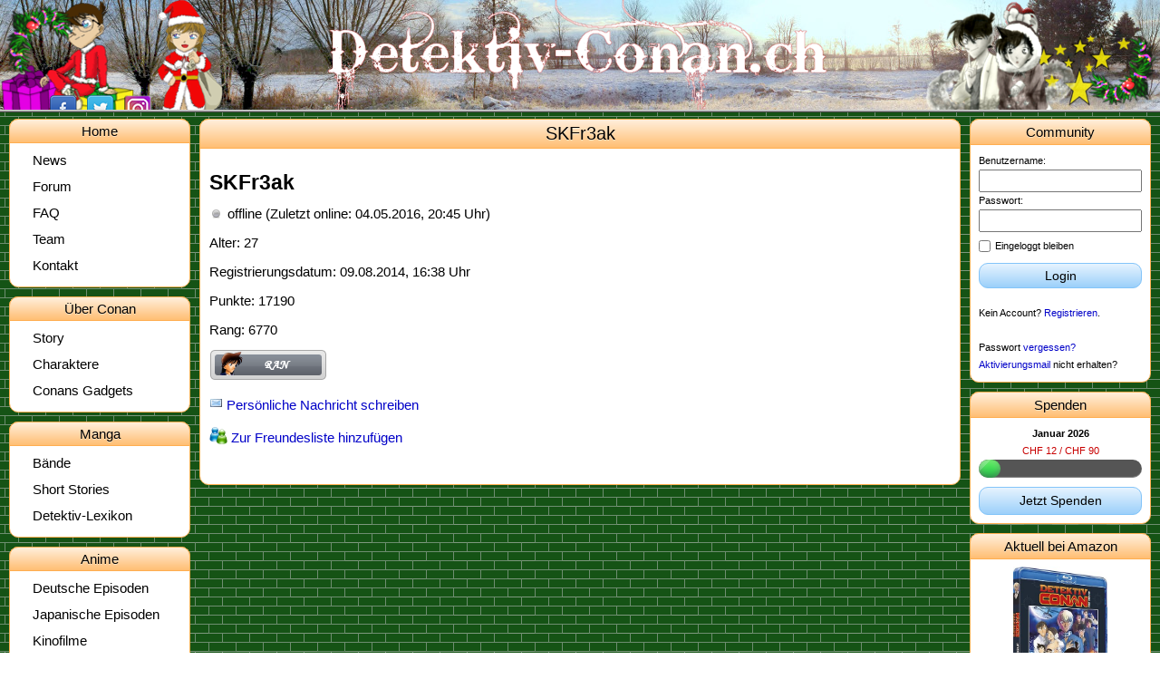

--- FILE ---
content_type: text/html; charset=UTF-8
request_url: https://www.detektiv-conan.ch/mitglieder/10789/skfr3ak?action=results&poll_ident=392
body_size: 4420
content:
<!doctype html>
<html lang="de">
    <head>
        <title>Detektiv-Conan.ch | SKFr3ak</title>
        <meta charset="utf-8"/>
        <meta name="keywords" content="Detektiv, Conan, Edogawa, Episode, online schauen, News"/>
        <meta name="description" content="Alles rund um den Anime/Manga Detektiv Conan!"/>
        <meta name="author" content="Thomas Leu"/>
        <link rel="icon" href="/bilder/aufbau/favicon.ico">
                    <meta name="viewport" content="width=device-width,initial-scale=1.0,maximum-scale=1.0"/>
                <link rel="stylesheet" href="/compiled/_css__progressbar.css?t=1736056776"><link rel="stylesheet" href="/compiled/_designs__advent2013__style.css?t=1734600926"><link rel="stylesheet" href="/compiled/_css__page.css?t=1765049426"><link rel="stylesheet" href="/compiled/_css__tinymce.css?t=1736056776"><link rel="stylesheet" href="/compiled/_templates__icons.css?t=1734602292"><link rel="stylesheet" href="/compiled/_templates__text-tool-tip__text-tool-tip.css?t=1704185813"><link rel="stylesheet" href="/compiled/_templates__default-table.css?t=1704185813"><link rel="stylesheet" href="/compiled/_templates__modal-box__modal-box.css?t=1736056776"><link rel="stylesheet" href="/compiled/_templates__general.css?t=1744464772"><link rel="stylesheet" href="/compiled/_templates__users__user__user.css?t=1731222857"><link rel="stylesheet" href="/compiled/_templates__page-elements__main-navigation__main-navigation.css?t=1731222807"><link rel="stylesheet" href="/compiled/_templates__page-elements__right-navigation__right-navigation.css?t=1744464772">
        <script src="/compiled/_js__jquery-3.3.1__jquery.min.js?t=1728584794"></script><script src="/compiled/_js__jquery.cookie.min.js?t=1728329799"></script><script src="/compiled/_templates__auto-expanding-textarea.js?t=1704187107"></script><script src="/compiled/_templates__text-tool-tip__text-tool-tip.js?t=1704187107"></script><script src="/compiled/_templates__mobile-tables.js?t=1728846803"></script><script type="module" src="/compiled/_templates__games__scavenger-hunt__scavenger-hunt.mjs?t=1704187107"></script><script type="module" src="/compiled/_templates__refresh.mjs?t=1736056776"></script><script src="/compiled/_templates__spoiler.js?t=1704187107"></script><script type="module" src="/compiled/_templates__shining-image.mjs?t=1704187107"></script><script src="/compiled/_templates__modal-box__modal-box.js?t=1731187906"></script><script src="/compiled/_templates__google-analytics.js?t=1704187107"></script><script type="module" src="/compiled/_templates__general.mjs?t=1744464772"></script><script type="module" src="/compiled/_templates__users__user__user.mjs?t=1734896488"></script><script type="module" src="/compiled/_templates__page-elements__right-navigation__right-navigation.mjs?t=1744464772"></script>
    </head>
    <body class="body body--advent2013  "
          data-page="/mitglieder/10789/skfr3ak?action=results&poll_ident=392">
        
        <div class="nav_mobile">
            <div class="header">
                <button class="hamburger c-hamburger c-hamburger--rot">
                    <span>Navigation</span>
                </button>
                <span class="breadcrumb">Community > Mitglieder</span>
            </div>
            

<nav class="main-navigation ">
    <section class="nav_section content_box primary-color-border">
        <header class="gradient-background primary-color-background primary-color-border"><h1>Home</h1></header>
        <ul>
            <a href="/news">
                <li>
                                            News
                                    </li>
            </a>
            <a href="/forum">
                <li>Forum</li>
            </a>
            
            <a href="/faq">
                <li>FAQ</li>
            </a>
            <a href="/team">
                <li>Team</li>
            </a>
            <a href="/kontakt">
                <li>Kontakt</li>
            </a>
        </ul>
    </section>

    <section class="nav_section content_box primary-color-border">
        <header class="gradient-background primary-color-background primary-color-border"><h1>Über Conan</h1></header>
        <ul>
            <a href="/story">
                <li>Story</li>
            </a>
            <a href="/charaktere">
                <li>Charaktere</li>
            </a>
            <a href="/gadgets">
                <li>Conans Gadgets</li>
            </a>
        </ul>
    </section>

    <section class="nav_section content_box primary-color-border">
        <header class="gradient-background primary-color-background primary-color-border"><h1>Manga</h1></header>
        <ul>
            <a href="/manga">
                <li>Bände</li>
            </a>
            <a href="/short-stories">
                <li>Short Stories</li>
            </a>
            <a href="/detektiv-lexikon">
                <li>Detektiv-Lexikon</li>
            </a>
        </ul>
    </section>

    <section class="nav_section content_box primary-color-border">
        <header class="gradient-background primary-color-background primary-color-border"><h1>Anime</h1></header>
        <ul>
            <a href="/deutsche-episoden">
                <li>Deutsche Episoden</li>
            </a>
            <a href="/japanische-episoden">
                <li>Japanische Episoden</li>
            </a>
            <a href="/filme">
                <li>Kinofilme</li>
            </a>
            <a href="/musik">
                <li>Musik</li>
            </a>
            <a href="/songtexte">
                <li>Songtexte</li>
            </a>
            <a href="/playlists">
                <li>Playlists</li>
            </a>
        </ul>
    </section>

    <section class="nav_section content_box primary-color-border">
        <header class="gradient-background primary-color-background primary-color-border"><h1>Magic Kaito</h1></header>
        <ul>
            <a href="/magic-kaito-episoden">
                <li>Episoden</li>
            </a>
            <a href="/magic-kaito-specials">
                <li>Specials</li>
            </a>
            <a href="/magic-kaito-baende">
                <li>Bände</li>
            </a>
            <a href="/magic-kaito-charaktere">
                <li>Charaktere</li>
            </a>
        </ul>
    </section>

    <section class="nav_section content_box primary-color-border">
        <header class="gradient-background primary-color-background primary-color-border"><h1>Anderes</h1></header>
        <ul>
            <a href="/fanart">
                <li>Fanart</li>
            </a>
            <a href="/yukikos-zeichenecke">
                <li>Yukiko's Zeichenecke</li>
            </a>
            <a href="/fanstories">
                <li>Fanstories</li>
            </a>
            <a href="/fantreffen">
                <li>Fantreffen</li>
            </a>
                        <a href="/anime-empfehlungen">
                <li>Anime Empfehlungen</li>
            </a>
        </ul>
    </section>
</nav>

        </div>
        <header>
	<div class="header_hintergrund"> </div>
	<img src="/designs/advent2013/img/vordergrund.png" alt="Logo" class="vordergrund" usemap="#karte" />
	<map name="karte">
		<area shape="rect" coords="420,0,980,100" href="/" alt="Startseite" title="Startseite" />
	</map>
	<img src="/designs/advent2013/img/logo.png" alt="Logo" class="logo" />
	<img src="/designs/advent2013/img/kranz_links.png" alt="Kranz" class="kranz_links">
	<img src="/designs/advent2013/img/kranz_rechts.png" alt="Kranz" class="kranz_rechts">
		<div class="social-media-wrapper">
		<a href="https://www.facebook.com/DetektivConan.ch/"><img src="/bilder/icons/facebook.png" class="icon-facebook"></a>
		<a href="https://twitter.com/DetektivConanCH"><img src="/bilder/icons/twitter.png" class="icon-twitter"></a>
		<a href="https://www.instagram.com/detektivconanch/"><img src="/bilder/icons/instagram.png" class="icon-instagram"></a>
	</div>
</header>
<div class="header_trenner"> </div>
        <div class="overall clearfix">
            

<nav class="main-navigation main-navigation--desktop">
    <section class="nav_section content_box primary-color-border">
        <header class="gradient-background primary-color-background primary-color-border"><h1>Home</h1></header>
        <ul>
            <a href="/news">
                <li>
                                            News
                                    </li>
            </a>
            <a href="/forum">
                <li>Forum</li>
            </a>
            
            <a href="/faq">
                <li>FAQ</li>
            </a>
            <a href="/team">
                <li>Team</li>
            </a>
            <a href="/kontakt">
                <li>Kontakt</li>
            </a>
        </ul>
    </section>

    <section class="nav_section content_box primary-color-border">
        <header class="gradient-background primary-color-background primary-color-border"><h1>Über Conan</h1></header>
        <ul>
            <a href="/story">
                <li>Story</li>
            </a>
            <a href="/charaktere">
                <li>Charaktere</li>
            </a>
            <a href="/gadgets">
                <li>Conans Gadgets</li>
            </a>
        </ul>
    </section>

    <section class="nav_section content_box primary-color-border">
        <header class="gradient-background primary-color-background primary-color-border"><h1>Manga</h1></header>
        <ul>
            <a href="/manga">
                <li>Bände</li>
            </a>
            <a href="/short-stories">
                <li>Short Stories</li>
            </a>
            <a href="/detektiv-lexikon">
                <li>Detektiv-Lexikon</li>
            </a>
        </ul>
    </section>

    <section class="nav_section content_box primary-color-border">
        <header class="gradient-background primary-color-background primary-color-border"><h1>Anime</h1></header>
        <ul>
            <a href="/deutsche-episoden">
                <li>Deutsche Episoden</li>
            </a>
            <a href="/japanische-episoden">
                <li>Japanische Episoden</li>
            </a>
            <a href="/filme">
                <li>Kinofilme</li>
            </a>
            <a href="/musik">
                <li>Musik</li>
            </a>
            <a href="/songtexte">
                <li>Songtexte</li>
            </a>
            <a href="/playlists">
                <li>Playlists</li>
            </a>
        </ul>
    </section>

    <section class="nav_section content_box primary-color-border">
        <header class="gradient-background primary-color-background primary-color-border"><h1>Magic Kaito</h1></header>
        <ul>
            <a href="/magic-kaito-episoden">
                <li>Episoden</li>
            </a>
            <a href="/magic-kaito-specials">
                <li>Specials</li>
            </a>
            <a href="/magic-kaito-baende">
                <li>Bände</li>
            </a>
            <a href="/magic-kaito-charaktere">
                <li>Charaktere</li>
            </a>
        </ul>
    </section>

    <section class="nav_section content_box primary-color-border">
        <header class="gradient-background primary-color-background primary-color-border"><h1>Anderes</h1></header>
        <ul>
            <a href="/fanart">
                <li>Fanart</li>
            </a>
            <a href="/yukikos-zeichenecke">
                <li>Yukiko's Zeichenecke</li>
            </a>
            <a href="/fanstories">
                <li>Fanstories</li>
            </a>
            <a href="/fantreffen">
                <li>Fantreffen</li>
            </a>
                        <a href="/anime-empfehlungen">
                <li>Anime Empfehlungen</li>
            </a>
        </ul>
    </section>
</nav>

            


<aside class="right-navigation">
    <div class="right-navigation__mobile-handle">Community</div>
    <div class="right-navigation__scroll-indicator right-navigation__scroll-indicator--top"></div>
    <div class="right-navigation__outer-wrapper">
        <div class="right-navigation__inner-wrapper">
            <section class="aside_section content_box primary-color-border navigation-box">
    <header class=" navigation-box__header primary-color-background primary-color-border">
        <h1 class="navigation-box__title">Community</h1>
            </header>
    <div class="navigation-box__content">
        <form name="loginForm" action="#" method="post" class="login-form">
        <label for="username">Benutzername: </label><br>
        <input type="text" name="username" id="username" class="login_username borderbox"/><br>
        <label for="password">Passwort: </label><br>
        <input type="password" name="password" id="password" class="login_password borderbox"/><br>
        <label for="autologin" class="login-form__autologin"><input type="checkbox" name="autologin" id="autologin"><span class="login-form__autologin-label">Eingeloggt bleiben</span></label>
        <input type="hidden" name="page" value="/mitglieder/10789/skfr3ak?action=results&amp;poll_ident=392"/>
        <input type="submit">
    </form>
    <button class="modern_button secondary-color small login-submit-button">Login</button>
    Kein Account? <a href="/registrieren">Registrieren</a>.<br>
    <br/>
    Passwort <a href="/passwort-vergessen">vergessen?</a><br>
    <a href="/neues-aktivierungsmail">Aktivierungsmail</a> nicht erhalten?
    </div>
</section>


            
            <section class="aside_section content_box primary-color-border navigation-box">
    <header class=" navigation-box__header primary-color-background primary-color-border">
        <h1 class="navigation-box__title">Spenden</h1>
            </header>
    <div class="navigation-box__content">
    <div class="donations-box">
    <b>Januar 2026</b>
    <span class="donations-box__state donations-box__state--bad">CHF 12 / CHF 90</span>
            <div class="progressbar stripes animated">
            <span style="width: 13.333333333333%"></span>
        </div>
        <a href="/spenden" class="modern_button secondary-color small donations-box__button">Jetzt Spenden</a>
</div>

    </div>
</section>


            <section class="aside_section content_box primary-color-border navigation-box">
    <header class=" navigation-box__header primary-color-background primary-color-border">
        <h1 class="navigation-box__title">Aktuell bei Amazon</h1>
            </header>
    <div class="navigation-box__content">
    <div class="currently-on-amazon-box">
            <a class="currently-on-amazon-box__article" href="https://amzn.to/3r54b4i">
                <img class="currently-on-amazon-box__image" src="https://m.media-amazon.com/images/I/71PqW+Z7hmL._SY445_.jpg" alt="Film 25" />
                Film 25
        </a>
            <a class="currently-on-amazon-box__article" href="https://amzn.to/44HWRcE">
                <img class="currently-on-amazon-box__image" src="https://m.media-amazon.com/images/I/61JzSOcVuoL.jpg" alt="Wild Police Story" />
                Wild Police Story
        </a>
            <a class="currently-on-amazon-box__article" href="https://amzn.to/4fMi76s">
                <img class="currently-on-amazon-box__image" src="https://m.media-amazon.com/images/I/81KDO6SOUYL._SL1500_.jpg" alt="Band 105" />
                Band 105
        </a>
            <a class="currently-on-amazon-box__article" href="https://amzn.to/3Pz6w0U">
                <img class="currently-on-amazon-box__image" src="https://m.media-amazon.com/images/I/81ciZrM9AjL._SY445_.jpg" alt="Box 12" />
                Box 12
        </a>
    </div>
    </div>
</section>


            <section class="aside_section content_box primary-color-border navigation-box">
    <header class=" navigation-box__header primary-color-background primary-color-border">
        <h1 class="navigation-box__title">Aktuell im dt. TV</h1>
            </header>
    <div class="navigation-box__content">
    <b>Neuste Folge</b><br>
<a href="/deutsche-episoden/445" title="Das Geheimnis der Russisch Blauen">Episode 445</a><br>
    </div>
</section>


            <section class="aside_section content_box primary-color-border navigation-box">
    <header class=" navigation-box__header primary-color-background primary-color-border">
        <h1 class="navigation-box__title">Aktuell im jap. TV</h1>
            </header>
    <div class="navigation-box__content">
    <b>Neuste Folge</b><br>
<a href="/japanische-episoden/1173" title="Die Geschichte des Butlers (2)">Episode 1173</a><br>
    </div>
</section>


            <section class="aside_section content_box primary-color-border navigation-box">
    <header class=" navigation-box__header primary-color-background primary-color-border">
        <h1 class="navigation-box__title">Anime Empfehlung</h1>
            </header>
    <div class="navigation-box__content">
    <div class="anime-suggestion-box">
    <a href="/anime-empfehlungen/453/high-school-d-d">High School D×D </a>
</div>    </div>
</section>


            <section class="aside_section content_box primary-color-border navigation-box">
    <header class=" navigation-box__header primary-color-background primary-color-border">
        <h1 class="navigation-box__title">Bild des Tages</h1>
            </header>
    <div class="navigation-box__content">
    <div class="image-of-the-day-box">
    <div class="image-of-the-day-box__flip-container">
        <div class="image-of-the-day-box__flipper">
            <div class="image-of-the-day-box__front">
                <img src="/assets/images/image-of-the-day/34ed066df378efacc9b924ec161e7639.png" class="image-of-the-day-box__image" alt="">
            </div>
            <div class="image-of-the-day-box__back">
                <div class="image-of-the-day-box__back-content">
                    Dieses Bild stammt von dem<br> <a href="/filme/12/die-partitur-des-grauens">12. Film</a>.
                    <div class="image-of-the-day-box__did-you-know">
                        Schon gewusst, dass Professor Agasa von Atsushi Miyano für seine Erfindungen gelobt wurde?
                    </div>
                </div>
            </div>
        </div>
    </div>
        <span class="image-of-the-day-box__info">Für Infos, fahre mit der Maus aufs Bild.</span>
    </div>
    </div>
</section>


            <section class="aside_section content_box primary-color-border navigation-box">
    <header class=" navigation-box__header primary-color-background primary-color-border">
        <h1 class="navigation-box__title">Nächste Fantreffen</h1>
            </header>
    <div class="navigation-box__content">
    <div class="conventions-box">
    </div>
    </div>
</section>


            <section class="aside_section content_box primary-color-border navigation-box">
    <header class=" navigation-box__header primary-color-background primary-color-border">
        <h1 class="navigation-box__title">Umfrage</h1>
            </header>
    <div class="navigation-box__content">
    <div class="poll-box" data-poll-id="442">
    <div class="poll-box__question">
        Habt ihr Vorsätze, Ziele und Pläne für das neue Jahr?
    </div>
    <form class="poll-box__form">
                    <label class="poll-box__form-answer"><input type="radio" name="poll" value="1"><span>Ich will fit werden. Mehr Sport, mehr gesundes Essen.</span></label>
                    <label class="poll-box__form-answer"><input type="radio" name="poll" value="2"><span>Dieses Jahr werde ich fleißger lernen/ arbeiten.</span></label>
                    <label class="poll-box__form-answer"><input type="radio" name="poll" value="3"><span>Das Jahr will ich langsamer angehen - mehr entspannen und ausruhen.</span></label>
                    <label class="poll-box__form-answer"><input type="radio" name="poll" value="4"><span>Auf Reisen gehen! Etwas von der Welt sehen.</span></label>
                    <label class="poll-box__form-answer"><input type="radio" name="poll" value="5"><span>Detektiv Conan suchten! Was denn sonst?</span></label>
                    <label class="poll-box__form-answer"><input type="radio" name="poll" value="6"><span>Nö, wird eh nichts drauß. XD</span></label>
                    <label class="poll-box__form-answer"><input type="radio" name="poll" value="7"><span>Ich plane nicht. Bin lieber spontan und flexibel.</span></label>
                    <label class="poll-box__form-answer"><input type="radio" name="poll" value="8"><span>Wie, neues Jahr? Ist 2025 schon zu Ende?! o_O</span></label>
                    <label class="poll-box__form-answer"><input type="radio" name="poll" value="9"><span>Nichts von all dem. Ich habe meine ganz eigenen Pläne.</span></label>
                <input type="submit" class="poll-box__submit-button modern_button secondary-color small" value="Abstimmen">
    </form>
    <a href="#showPollResult" class="poll-box__result-link">Resultat ansehen</a>
    <a href="/umfragen/1" class="poll-box__archive-link">Archiv</a>
</div>
    </div>
</section>


            <section class="aside_section content_box primary-color-border navigation-box">
    <header class=" navigation-box__header primary-color-background primary-color-border">
        <h1 class="navigation-box__title">Neueste Benutzer</h1>
            </header>
    <div class="navigation-box__content">
    <div class="newest-users-box">
            Heute, 11:59 Uhr:<br>
        <a href="/mitglieder/44745/luktim" title="Zum Mitgliederprofil">Luktim</a><br>
            Heute, 02:46 Uhr:<br>
        <a href="/mitglieder/44744/bilginof" title="Zum Mitgliederprofil">Bilginof</a><br>
            11.01.2026, 20:42 Uhr:<br>
        <a href="/mitglieder/44743/yuki2012" title="Zum Mitgliederprofil">Yuki2012</a><br>
        <br>
    <a href="/mitglieder/neu">Mehr</a>
</div>
    </div>
</section>

        </div>
        <div class="right-navigation__scroll-indicator right-navigation__scroll-indicator--bottom right-navigation__scroll-indicator--bottom-active"></div>
    </div>
</aside>


            <section class="content_section content_box primary-color-border">
                <header class="primary-color-border primary-color-background">
                    <h1 id="seitentitel">SKFr3ak</h1>
                                        
                </header>
                <div id="real_site_content">
                    


<div class="user" data-id="10789">
    <h2>
                SKFr3ak
    </h2>

    
    <p class="userDataSection">
        <img src="/bilder/icons/offline.png" class="online-status" alt="offline" title="offline">
                    offline (Zuletzt online: 04.05.2016, 20:45 Uhr)
            </p>

    
            <p class="userDataSection">Alter: 27</p>
    
    
    <p class="userDataSection">Registrierungsdatum: 09.08.2014, 16:38 Uhr</p>

    <p class="userDataSection">Punkte: 17190 </p>

    <p class="userDataSection">Rang: 6770 </p>

    <p class="userDataSection"><img src="/assets/images/ranks/ran.png" alt="Rangabzeichen (RAN)" class="rank-image"></p>

    
    
    
    
    
    <p class="userDataSection">
        <a href="/nachrichten/neue-unterhaltung/SKFr3ak">
            <img src="/bilder/gaestebuch/email.gif" alt="" />
            Persönliche Nachricht schreiben
        </a>
    </p>

    <p class="userDataSection">
        <a href="#addFriend">
            <img src="/bilder/icons/friends.png" alt="" class="userIcon userIcon--friends">
            Zur Freundesliste hinzufügen
        </a>
    </p>

    
    
    
    
    
    
    
    
    
    
    
    
    <div class="userDataSpace"></div>

    
    
    </div>





                </div>
                <div class="desktopswitch primary-color-background primary-color-border gradient-background">
                    <a href="javascript: jQuery.cookie('desktop', 'true'); window.location.reload();"><span
                                class="icon-desktop"> </span>Desktop-Version</a>
                </div>
            </section>
        </div>
        <div id="dialog" title="Hinweis">
            <p id="dialogtext"></p>
        </div>

                    </body>
</html>


--- FILE ---
content_type: text/css
request_url: https://www.detektiv-conan.ch/compiled/_templates__users__user__user.css?t=1731222857
body_size: 99
content:
.userIcon{width:20px;position:relative;top:4px}.userIcon--friends{top:3px}.userDataSection{margin:10px 0}.userDataSection--green{color:#68924c}.userDataSection__title{font-weight:bold}.suspect__blocked{color:red}.suspectRelationTrigger__icon--new{height:15px;vertical-align:-1px}/*# sourceMappingURL=/compiled/_templates__users__user__user.css.map */

--- FILE ---
content_type: application/javascript
request_url: https://www.detektiv-conan.ch/js/jquery-shiningimage-1.0.0/jquery.shiningImage.js
body_size: 1326
content:
/*
 * jQuery Shining Image
 * 
 * Created by Charly Biscay : http://www.biscay-charly.com
 * Using this plugin requires a license : http://codecanyon.net/item/jquery-shining-image/711157 
 * This is the plugin source. If you modify it,  minimize it before putting it on your site * 
 */
(function($) {
    $.shiningImage = function(element, options) {
        const defaults = {
            color: '#FFFFFF',
            delay: 2000,
            direction: 'z',
            onComplete: function() {
            },
            onLoopComplete: function() {
            },
            opacity: 0.5,
            playOnLoad: true,
            scale: 0.25,
            speed: 60,
        };

        const plugin = this;

        plugin.settings = {};

        let $imgElement = $(element),
            ctx,
            timer,
            stopAfterLoop = false,
            isOver = false,
            playFx,
            width, height, img, canvas,
            gradPointPos_1 = 0,
            gradPointPos_2 = 0,
            gradPointPos_3 = 0;

        plugin.init = function() {
            if (isCanvasSupported()) {
                plugin.settings = $.extend({}, defaults, options);

                playFx = plugin.settings.playOnLoad;
                width = $imgElement.width();
                height = $imgElement.height();
                canvas = $('<canvas width="' + width + '" height="' + height + '"></canvas>');
                canvas.attr('id', $imgElement.attr('id') + '_canvas');
                canvas.attr('style', $imgElement.attr('style'));
                canvas.attr('class', $imgElement.attr('class'));
                img = new Image();
                img.onload = function() {
                    $imgElement.after(canvas);
                    $imgElement.hide();
                    ctx = canvas.get(0).getContext('2d');
                    initDesign();
                    plugin.settings.onComplete();
                };
                img.src = $imgElement.attr('src');
                canvas.click(function() {
                    $imgElement.trigger('click');
                });
                canvas.mouseover(function() {

                    $imgElement.trigger('mouseover');
                    return false;
                });
                canvas.mouseout(function() {
                    $imgElement.trigger('mouseout');
                });
                canvas.mouseup(function() {
                    $imgElement.trigger('mouseup');
                });
                canvas.mousedown(function() {
                    $imgElement.trigger('mousedown');
                });
            }
        };

        plugin.shine = function() {
            if (!isOver) {
                isOver = true;
                stopAfterLoop = false;
                clearTimeout(timer);
                playFx = true;
                initDesign();
            }
        };
        plugin.stopshine = function() {
            isOver = false;
            clearTimeout(timer);
            stopAfterLoop = true,
                initDesign();
        };

        var initDesign = function() {
            let grad;
            gradPointPos_1 += plugin.settings.scale / 3;
            gradPointPos_2 += plugin.settings.scale / 3;
            gradPointPos_3 += plugin.settings.scale / 3;

            if (plugin.settings.direction == 'x') {
                grad = ctx.createLinearGradient(0, 0, width, 0);
            } else if (plugin.settings.direction == 'y') {
                grad = ctx.createLinearGradient(0, 0, 0, height);
            } else {
                grad = ctx.createLinearGradient(0, 0, width, height);
            }

            if ((gradPointPos_1 == plugin.settings.scale / 3) && (gradPointPos_2 == plugin.settings.scale / 3) && (gradPointPos_3 == plugin.settings.scale / 3)) {
                gradPointPos_1 = 0;
                gradPointPos_3 = (plugin.settings.scale / 3) * 2;
            } else if ((gradPointPos_1 == plugin.settings.scale / 3) && (gradPointPos_2 == plugin.settings.scale / 3)) {
                gradPointPos_2 = (plugin.settings.scale / 3) * 2;
            }

            if (gradPointPos_3 > 1) {
                gradPointPos_3 = 1;
            }
            if (gradPointPos_2 > 1) {
                gradPointPos_2 = 1;
            }
            if (gradPointPos_1 > 1) {
                playFx = false;
                plugin.settings.onLoopComplete();
                if (!stopAfterLoop) {
                    timer = setTimeout(function() {
                        playFx = true;
                        initDesign();
                    }, plugin.settings.delay);
                }

            }
            if (playFx) {
                grad.addColorStop(gradPointPos_1, 'rgba(' + hexToRGBA(plugin.settings.color) + ',0)');
                grad.addColorStop(gradPointPos_2, 'rgba(' + hexToRGBA(plugin.settings.color) + ',1)');
                grad.addColorStop(gradPointPos_3, 'rgba(' + hexToRGBA(plugin.settings.color) + ',0)');
            } else {
                gradPointPos_1 = 0;
                gradPointPos_2 = 0;
                gradPointPos_3 = 0;

                grad.addColorStop(gradPointPos_1, 'rgba(' + hexToRGBA(plugin.settings.color) + ',0)');
                grad.addColorStop(gradPointPos_2, 'rgba(' + hexToRGBA(plugin.settings.color) + ',0)');
                grad.addColorStop(gradPointPos_3, 'rgba(' + hexToRGBA(plugin.settings.color) + ',0)');
            }
            ctx.clearRect(0, 0, width, height);
            ctx.globalCompositeOperation = "source-over";
            ctx.globalAlpha = 1;
            ctx.drawImage(img, 0, 0, width, height);
            ctx.globalAlpha = plugin.settings.opacity;
            ctx.globalCompositeOperation = "source-atop";
            ctx.fillStyle = grad;
            ctx.fillRect(0, 0, width, height);
            ctx.globalAlpha = 1;
            if (playFx) {
                timer = setTimeout(initDesign, plugin.settings.speed);
            }
        };
        var cutHex = function(hex) {
            return (hex.charAt(0) == "#") ? hex.substring(1, 7) : hex;
        };
        var hexToRGBA = function(hex) {
            var rgba = parseInt((cutHex(hex)).substring(0, 2), 16);
            rgba += ',' + parseInt((cutHex(hex)).substring(2, 4), 16);
            rgba += ',' + parseInt((cutHex(hex)).substring(4, 6), 16);
            return rgba;
        };
        var isCanvasSupported = function() {
            var elem = document.createElement('canvas');
            return !!(elem.getContext && elem.getContext('2d'));
        };
        plugin.init();
    };
    $.fn.shiningImage = function(options) {
        return this.each(function() {
            if (undefined == $(this).data('shiningImage')) {
                var plugin = new $.shiningImage(this, options);
                $(this).data('shiningImage', plugin);
            }
        });
    };
})(jQuery);


--- FILE ---
content_type: application/javascript
request_url: https://www.detektiv-conan.ch/js/modules/services/friends.mjs
body_size: 69
content:
import Service from '../service.mjs';

export default class Friends extends Service {
    static apiName() {
        return 'friends';
    }
            static addFriend(friendId) {
            return this.callApi('addFriend', {
                                                            friendId: friendId,
                                                }, false);
        }
    }


--- FILE ---
content_type: application/javascript
request_url: https://www.detektiv-conan.ch/js/jquery-touchhover-1.0.0/jquery.touchhover.js
body_size: 541
content:
/**
 * @author: Thomas Leu
 * An extension of hover events to touch events.
 * Takes 2 callback functions, the first is called when the element is activated, the second when it is deactivated.
 * It can be activated by either entering by mouse or clicking on the element on a touch-enabled device.
 * It can be deactivated by either leaving by mouse or clicking anywhere in the document.
 * Please remove :hover selectors from css and use classes, e.g. .state-hover instead.
 */

$.fn.touchHover = function(onMouseEnter, onMouseLeave) {
    const $element = this;
    if ($element.length > 1) {
        $element.each(function(index, value){
            $(value).touchHover(onMouseEnter, onMouseLeave);
        });
        return this;
    }

    const element = $element[0];

    // mouse events
    $element.on('mouseenter', function() {
        if (!isActive) {
            onMouseEnter.call(element, element);
        }
        isActive = true;
    });
    $element.on('mouseleave', function() {
        if (isActive) {
            onMouseLeave.call(element, element);
        }
        isActive = false;
    });

    // touch events
    let touchstart = false;
    let moved = false;
    let isActive = false;
    $element.on('touchstart', function() {
        touchstart = true;
    });
    $element.on('touchend', function(e) {
        if (touchstart && !moved) {
            if (isActive) {
                onMouseLeave.call(element, e.originalEvent.target);
            } else {
                onMouseEnter.call(element, e.originalEvent.target);
            }
            isActive = !isActive;
            e.stopImmediatePropagation();
            e.preventDefault();
        }
        touchstart = false;
        documentTouchStart = false;
        moved = false;
    });
    $(document).on('touchmove', function() {
        if (touchstart || documentTouchStart) {
            moved = true;
        }
    });

    let documentTouchStart = false;
    $(document).on('touchstart', function(e) {
        if (isActive && $(e.target).closest(element).length === 0) {
            documentTouchStart = true;
        }
    });
    $(document).on('touchend', function(e) {
        if (documentTouchStart && !moved && $(e.target).closest(element).length === 0) {
            onMouseLeave.call(element, e.originalEvent.target);
            isActive = false;
            e.stopImmediatePropagation();
            e.preventDefault();
        }
        touchstart = false;
        documentTouchStart = false;
        moved = false;
    });

    return this;
};


--- FILE ---
content_type: application/javascript
request_url: https://www.detektiv-conan.ch/js/modules/modalBox.mjs
body_size: 407
content:
export default class ModalBox {
    static open(id, update, escape) {
        ModalBox.close();
        const $modalBox = $('.modal-box[data-id="' + id + '"]');
        if (typeof update !== 'undefined') {
            if ((typeof escape === 'undefined') || escape) {
                $modalBox.trigger('update', update);
            } else {
                $modalBox.trigger('updateNoEscape', update);
            }
        }
        $modalBox.trigger('open');
    };

    static createFromHtml(html) {
        const $modalBox = $(html);
        const id = $modalBox.data('id');
        $('.modal-box[data-id="' + id + '"]').remove();
        $modalBox.appendTo('body');
        ModalBox.open(id);
    };

    static setError(message) {
        const $modalBox = $('.modal-box').filter(':visible');
        $modalBox.find('.modal-box__success,.modal-box__error').remove();
        $modalBox.find('input[type="submit"]').before('<div class="modal-box__error">' + message + '</div>');
    };

    static setSuccess(message) {
        const $modalBox = $('.modal-box').filter(':visible');
        $modalBox.find('.modal-box__success,.modal-box__error').remove();
        $modalBox.find('input[type="submit"]').before('<div class="modal-box__success">' + message + '</div>');
    }

    static close() {
        $('.modal-box .error').remove();
        $('.modal-box').removeClass('modal-box--open');
    }
}

$(document).on('click', '.modal-box__close-icon', function() {
    $('.modal-box').removeClass('modal-box--open');
});

$(document).on('click', '*[data-modal-box]', function(e) {
    e.preventDefault();
    ModalBox.open($(this).data('modalBox'));
});


--- FILE ---
content_type: application/javascript
request_url: https://www.detektiv-conan.ch/compiled/_templates__spoiler.js?t=1704187107
body_size: 33
content:
$(document).on('click','.spoiler_button',function(event){if($(event.target).val()==='anzeigen'){$(event.target).next().next().slideDown();$(event.target).attr('value','verstecken')}else{$(event.target).next().next().slideUp();$(event.target).attr('value','anzeigen')}})